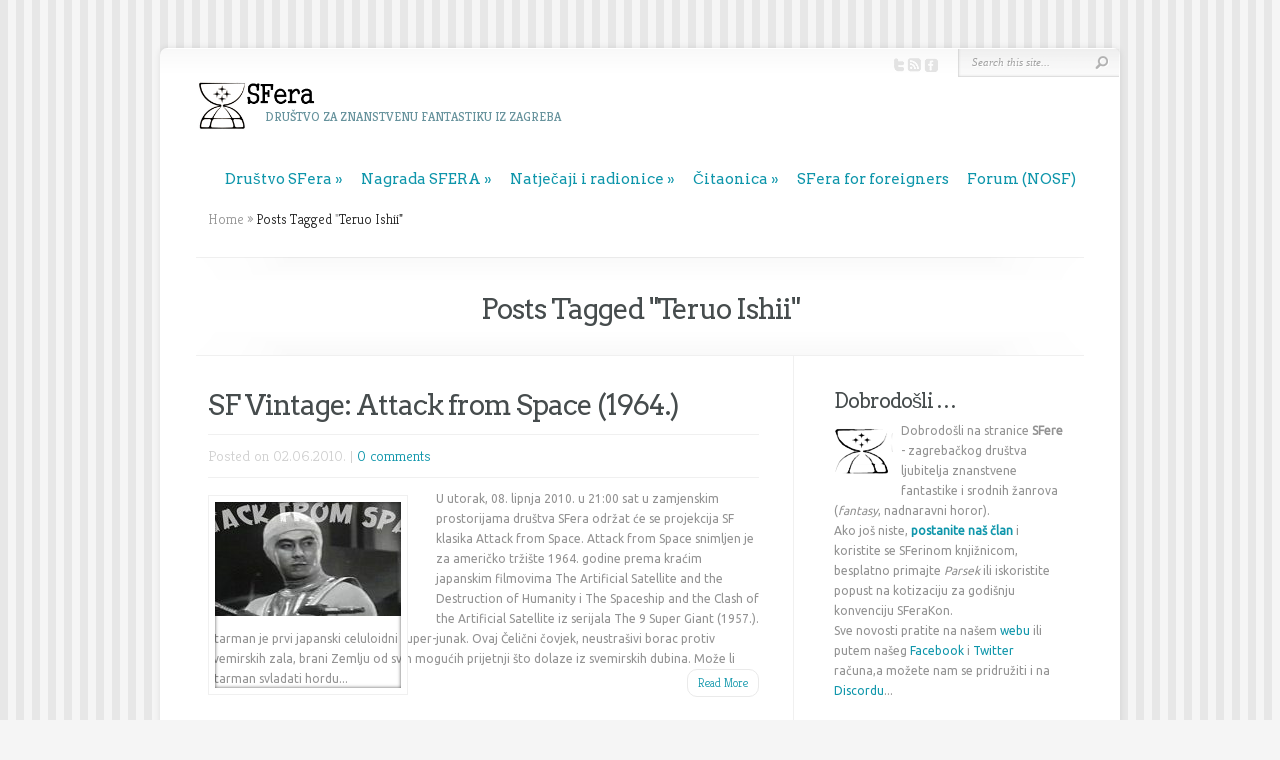

--- FILE ---
content_type: text/html; charset=UTF-8
request_url: https://sfera.hr/tag/teruo-ishii/
body_size: 10399
content:
<!DOCTYPE html PUBLIC "-//W3C//DTD XHTML 1.0 Transitional//EN" "http://www.w3.org/TR/xhtml1/DTD/xhtml1-transitional.dtd">
<!--[if IE 6]>
<html xmlns="http://www.w3.org/1999/xhtml" id="ie6" lang="en-US">
<![endif]-->
<!--[if IE 7]>
<html xmlns="http://www.w3.org/1999/xhtml" id="ie7" lang="en-US">
<![endif]-->
<!--[if IE 8]>
<html xmlns="http://www.w3.org/1999/xhtml" id="ie8" lang="en-US">
<![endif]-->
<!--[if !(IE 6) | !(IE 7) | !(IE 8)  ]><!-->
<html xmlns="http://www.w3.org/1999/xhtml" lang="en-US">
<!--<![endif]-->
<head profile="http://gmpg.org/xfn/11">
<meta http-equiv="Content-Type" content="text/html; charset=UTF-8" />

<link rel="stylesheet" href="https://sfera.hr/wp-content/themes/Chameleon/style.css" type="text/css" media="screen" />
<link rel="stylesheet" href="https://sfera.hr/wp-content/themes/Chameleon/css/colorpicker.css" type="text/css" media="screen" />

<link href='https://fonts.googleapis.com/css?family=Droid+Sans:regular,bold' rel='stylesheet' type='text/css' /><link href='https://fonts.googleapis.com/css?family=Kreon:light,regular' rel='stylesheet' type='text/css' /><meta http-equiv="X-UA-Compatible" content="IE=edge">
<link rel="pingback" href="https://sfera.hr/xmlrpc.php" />

<!--[if lt IE 7]>
	<link rel="stylesheet" type="text/css" href="https://sfera.hr/wp-content/themes/Chameleon/css/ie6style.css" />
	<script type="text/javascript" src="https://sfera.hr/wp-content/themes/Chameleon/js/DD_belatedPNG_0.0.8a-min.js"></script>
	<script type="text/javascript">DD_belatedPNG.fix('img#logo, span.overlay, a.zoom-icon, a.more-icon, #menu, #menu-right, #menu-content, ul#top-menu ul, #menu-bar, .footer-widget ul li, span.post-overlay, #content-area, .avatar-overlay, .comment-arrow, .testimonials-item-bottom, #quote, #bottom-shadow, #quote .container');</script>
<![endif]-->
<!--[if IE 7]>
	<link rel="stylesheet" type="text/css" href="https://sfera.hr/wp-content/themes/Chameleon/css/ie7style.css" />
<![endif]-->
<!--[if IE 8]>
	<link rel="stylesheet" type="text/css" href="https://sfera.hr/wp-content/themes/Chameleon/css/ie8style.css" />
<![endif]-->

<script type="text/javascript">
	document.documentElement.className = 'js';
</script>

<script>var et_site_url='https://sfera.hr';var et_post_id='0';function et_core_page_resource_fallback(a,b){"undefined"===typeof b&&(b=a.sheet.cssRules&&0===a.sheet.cssRules.length);b&&(a.onerror=null,a.onload=null,a.href?a.href=et_site_url+"/?et_core_page_resource="+a.id+et_post_id:a.src&&(a.src=et_site_url+"/?et_core_page_resource="+a.id+et_post_id))}
</script><title>Teruo Ishii | SFera</title>
<meta name='robots' content='max-image-preview:large' />
	<style>img:is([sizes="auto" i], [sizes^="auto," i]) { contain-intrinsic-size: 3000px 1500px }</style>
	<link rel="alternate" type="application/rss+xml" title="SFera &raquo; Feed" href="https://sfera.hr/feed/" />
<link rel="alternate" type="application/rss+xml" title="SFera &raquo; Comments Feed" href="https://sfera.hr/comments/feed/" />
<link rel="alternate" type="application/rss+xml" title="SFera &raquo; Teruo Ishii Tag Feed" href="https://sfera.hr/tag/teruo-ishii/feed/" />
<script type="text/javascript">
/* <![CDATA[ */
window._wpemojiSettings = {"baseUrl":"https:\/\/s.w.org\/images\/core\/emoji\/16.0.1\/72x72\/","ext":".png","svgUrl":"https:\/\/s.w.org\/images\/core\/emoji\/16.0.1\/svg\/","svgExt":".svg","source":{"concatemoji":"https:\/\/sfera.hr\/wp-includes\/js\/wp-emoji-release.min.js?ver=6.8.3"}};
/*! This file is auto-generated */
!function(s,n){var o,i,e;function c(e){try{var t={supportTests:e,timestamp:(new Date).valueOf()};sessionStorage.setItem(o,JSON.stringify(t))}catch(e){}}function p(e,t,n){e.clearRect(0,0,e.canvas.width,e.canvas.height),e.fillText(t,0,0);var t=new Uint32Array(e.getImageData(0,0,e.canvas.width,e.canvas.height).data),a=(e.clearRect(0,0,e.canvas.width,e.canvas.height),e.fillText(n,0,0),new Uint32Array(e.getImageData(0,0,e.canvas.width,e.canvas.height).data));return t.every(function(e,t){return e===a[t]})}function u(e,t){e.clearRect(0,0,e.canvas.width,e.canvas.height),e.fillText(t,0,0);for(var n=e.getImageData(16,16,1,1),a=0;a<n.data.length;a++)if(0!==n.data[a])return!1;return!0}function f(e,t,n,a){switch(t){case"flag":return n(e,"\ud83c\udff3\ufe0f\u200d\u26a7\ufe0f","\ud83c\udff3\ufe0f\u200b\u26a7\ufe0f")?!1:!n(e,"\ud83c\udde8\ud83c\uddf6","\ud83c\udde8\u200b\ud83c\uddf6")&&!n(e,"\ud83c\udff4\udb40\udc67\udb40\udc62\udb40\udc65\udb40\udc6e\udb40\udc67\udb40\udc7f","\ud83c\udff4\u200b\udb40\udc67\u200b\udb40\udc62\u200b\udb40\udc65\u200b\udb40\udc6e\u200b\udb40\udc67\u200b\udb40\udc7f");case"emoji":return!a(e,"\ud83e\udedf")}return!1}function g(e,t,n,a){var r="undefined"!=typeof WorkerGlobalScope&&self instanceof WorkerGlobalScope?new OffscreenCanvas(300,150):s.createElement("canvas"),o=r.getContext("2d",{willReadFrequently:!0}),i=(o.textBaseline="top",o.font="600 32px Arial",{});return e.forEach(function(e){i[e]=t(o,e,n,a)}),i}function t(e){var t=s.createElement("script");t.src=e,t.defer=!0,s.head.appendChild(t)}"undefined"!=typeof Promise&&(o="wpEmojiSettingsSupports",i=["flag","emoji"],n.supports={everything:!0,everythingExceptFlag:!0},e=new Promise(function(e){s.addEventListener("DOMContentLoaded",e,{once:!0})}),new Promise(function(t){var n=function(){try{var e=JSON.parse(sessionStorage.getItem(o));if("object"==typeof e&&"number"==typeof e.timestamp&&(new Date).valueOf()<e.timestamp+604800&&"object"==typeof e.supportTests)return e.supportTests}catch(e){}return null}();if(!n){if("undefined"!=typeof Worker&&"undefined"!=typeof OffscreenCanvas&&"undefined"!=typeof URL&&URL.createObjectURL&&"undefined"!=typeof Blob)try{var e="postMessage("+g.toString()+"("+[JSON.stringify(i),f.toString(),p.toString(),u.toString()].join(",")+"));",a=new Blob([e],{type:"text/javascript"}),r=new Worker(URL.createObjectURL(a),{name:"wpTestEmojiSupports"});return void(r.onmessage=function(e){c(n=e.data),r.terminate(),t(n)})}catch(e){}c(n=g(i,f,p,u))}t(n)}).then(function(e){for(var t in e)n.supports[t]=e[t],n.supports.everything=n.supports.everything&&n.supports[t],"flag"!==t&&(n.supports.everythingExceptFlag=n.supports.everythingExceptFlag&&n.supports[t]);n.supports.everythingExceptFlag=n.supports.everythingExceptFlag&&!n.supports.flag,n.DOMReady=!1,n.readyCallback=function(){n.DOMReady=!0}}).then(function(){return e}).then(function(){var e;n.supports.everything||(n.readyCallback(),(e=n.source||{}).concatemoji?t(e.concatemoji):e.wpemoji&&e.twemoji&&(t(e.twemoji),t(e.wpemoji)))}))}((window,document),window._wpemojiSettings);
/* ]]> */
</script>
<meta content="Chameleon v.3.9.13" name="generator"/>
	<style type="text/css">
		body { color: #; }
		#content-area a, #content a { color: #0f96ab; }
		ul#top-menu li a { color: #0f96ab !important; }
		ul#top-menu > li.current_page_item > a, ul#top-menu li:hover > a, ul#top-menu > li.current-cat > a, ul#top-menu > li.current-menu-item > a { color: #0f96ab !important; }
		h1, h2, h3, h4, h5, h6, h1 a, h2 a, h3 a, h4 a, h5 a, h6 a { color: #464c4d !important; }

		#sidebar a { color:#0f96ab; }
		.footer-widget { color:# }
		#footer a, ul#bottom-menu li a { color:#0f96ab }
	</style>

<link rel='stylesheet' id='formidable-css' href='https://sfera.hr/wp-content/plugins/formidable/css/formidableforms.css?ver=120100' type='text/css' media='all' />
<style id='wp-emoji-styles-inline-css' type='text/css'>

	img.wp-smiley, img.emoji {
		display: inline !important;
		border: none !important;
		box-shadow: none !important;
		height: 1em !important;
		width: 1em !important;
		margin: 0 0.07em !important;
		vertical-align: -0.1em !important;
		background: none !important;
		padding: 0 !important;
	}
</style>
<link rel='stylesheet' id='wp-block-library-css' href='https://sfera.hr/wp-includes/css/dist/block-library/style.min.css?ver=6.8.3' type='text/css' media='all' />
<style id='classic-theme-styles-inline-css' type='text/css'>
/*! This file is auto-generated */
.wp-block-button__link{color:#fff;background-color:#32373c;border-radius:9999px;box-shadow:none;text-decoration:none;padding:calc(.667em + 2px) calc(1.333em + 2px);font-size:1.125em}.wp-block-file__button{background:#32373c;color:#fff;text-decoration:none}
</style>
<style id='global-styles-inline-css' type='text/css'>
:root{--wp--preset--aspect-ratio--square: 1;--wp--preset--aspect-ratio--4-3: 4/3;--wp--preset--aspect-ratio--3-4: 3/4;--wp--preset--aspect-ratio--3-2: 3/2;--wp--preset--aspect-ratio--2-3: 2/3;--wp--preset--aspect-ratio--16-9: 16/9;--wp--preset--aspect-ratio--9-16: 9/16;--wp--preset--color--black: #000000;--wp--preset--color--cyan-bluish-gray: #abb8c3;--wp--preset--color--white: #ffffff;--wp--preset--color--pale-pink: #f78da7;--wp--preset--color--vivid-red: #cf2e2e;--wp--preset--color--luminous-vivid-orange: #ff6900;--wp--preset--color--luminous-vivid-amber: #fcb900;--wp--preset--color--light-green-cyan: #7bdcb5;--wp--preset--color--vivid-green-cyan: #00d084;--wp--preset--color--pale-cyan-blue: #8ed1fc;--wp--preset--color--vivid-cyan-blue: #0693e3;--wp--preset--color--vivid-purple: #9b51e0;--wp--preset--gradient--vivid-cyan-blue-to-vivid-purple: linear-gradient(135deg,rgba(6,147,227,1) 0%,rgb(155,81,224) 100%);--wp--preset--gradient--light-green-cyan-to-vivid-green-cyan: linear-gradient(135deg,rgb(122,220,180) 0%,rgb(0,208,130) 100%);--wp--preset--gradient--luminous-vivid-amber-to-luminous-vivid-orange: linear-gradient(135deg,rgba(252,185,0,1) 0%,rgba(255,105,0,1) 100%);--wp--preset--gradient--luminous-vivid-orange-to-vivid-red: linear-gradient(135deg,rgba(255,105,0,1) 0%,rgb(207,46,46) 100%);--wp--preset--gradient--very-light-gray-to-cyan-bluish-gray: linear-gradient(135deg,rgb(238,238,238) 0%,rgb(169,184,195) 100%);--wp--preset--gradient--cool-to-warm-spectrum: linear-gradient(135deg,rgb(74,234,220) 0%,rgb(151,120,209) 20%,rgb(207,42,186) 40%,rgb(238,44,130) 60%,rgb(251,105,98) 80%,rgb(254,248,76) 100%);--wp--preset--gradient--blush-light-purple: linear-gradient(135deg,rgb(255,206,236) 0%,rgb(152,150,240) 100%);--wp--preset--gradient--blush-bordeaux: linear-gradient(135deg,rgb(254,205,165) 0%,rgb(254,45,45) 50%,rgb(107,0,62) 100%);--wp--preset--gradient--luminous-dusk: linear-gradient(135deg,rgb(255,203,112) 0%,rgb(199,81,192) 50%,rgb(65,88,208) 100%);--wp--preset--gradient--pale-ocean: linear-gradient(135deg,rgb(255,245,203) 0%,rgb(182,227,212) 50%,rgb(51,167,181) 100%);--wp--preset--gradient--electric-grass: linear-gradient(135deg,rgb(202,248,128) 0%,rgb(113,206,126) 100%);--wp--preset--gradient--midnight: linear-gradient(135deg,rgb(2,3,129) 0%,rgb(40,116,252) 100%);--wp--preset--font-size--small: 13px;--wp--preset--font-size--medium: 20px;--wp--preset--font-size--large: 36px;--wp--preset--font-size--x-large: 42px;--wp--preset--spacing--20: 0.44rem;--wp--preset--spacing--30: 0.67rem;--wp--preset--spacing--40: 1rem;--wp--preset--spacing--50: 1.5rem;--wp--preset--spacing--60: 2.25rem;--wp--preset--spacing--70: 3.38rem;--wp--preset--spacing--80: 5.06rem;--wp--preset--shadow--natural: 6px 6px 9px rgba(0, 0, 0, 0.2);--wp--preset--shadow--deep: 12px 12px 50px rgba(0, 0, 0, 0.4);--wp--preset--shadow--sharp: 6px 6px 0px rgba(0, 0, 0, 0.2);--wp--preset--shadow--outlined: 6px 6px 0px -3px rgba(255, 255, 255, 1), 6px 6px rgba(0, 0, 0, 1);--wp--preset--shadow--crisp: 6px 6px 0px rgba(0, 0, 0, 1);}:where(.is-layout-flex){gap: 0.5em;}:where(.is-layout-grid){gap: 0.5em;}body .is-layout-flex{display: flex;}.is-layout-flex{flex-wrap: wrap;align-items: center;}.is-layout-flex > :is(*, div){margin: 0;}body .is-layout-grid{display: grid;}.is-layout-grid > :is(*, div){margin: 0;}:where(.wp-block-columns.is-layout-flex){gap: 2em;}:where(.wp-block-columns.is-layout-grid){gap: 2em;}:where(.wp-block-post-template.is-layout-flex){gap: 1.25em;}:where(.wp-block-post-template.is-layout-grid){gap: 1.25em;}.has-black-color{color: var(--wp--preset--color--black) !important;}.has-cyan-bluish-gray-color{color: var(--wp--preset--color--cyan-bluish-gray) !important;}.has-white-color{color: var(--wp--preset--color--white) !important;}.has-pale-pink-color{color: var(--wp--preset--color--pale-pink) !important;}.has-vivid-red-color{color: var(--wp--preset--color--vivid-red) !important;}.has-luminous-vivid-orange-color{color: var(--wp--preset--color--luminous-vivid-orange) !important;}.has-luminous-vivid-amber-color{color: var(--wp--preset--color--luminous-vivid-amber) !important;}.has-light-green-cyan-color{color: var(--wp--preset--color--light-green-cyan) !important;}.has-vivid-green-cyan-color{color: var(--wp--preset--color--vivid-green-cyan) !important;}.has-pale-cyan-blue-color{color: var(--wp--preset--color--pale-cyan-blue) !important;}.has-vivid-cyan-blue-color{color: var(--wp--preset--color--vivid-cyan-blue) !important;}.has-vivid-purple-color{color: var(--wp--preset--color--vivid-purple) !important;}.has-black-background-color{background-color: var(--wp--preset--color--black) !important;}.has-cyan-bluish-gray-background-color{background-color: var(--wp--preset--color--cyan-bluish-gray) !important;}.has-white-background-color{background-color: var(--wp--preset--color--white) !important;}.has-pale-pink-background-color{background-color: var(--wp--preset--color--pale-pink) !important;}.has-vivid-red-background-color{background-color: var(--wp--preset--color--vivid-red) !important;}.has-luminous-vivid-orange-background-color{background-color: var(--wp--preset--color--luminous-vivid-orange) !important;}.has-luminous-vivid-amber-background-color{background-color: var(--wp--preset--color--luminous-vivid-amber) !important;}.has-light-green-cyan-background-color{background-color: var(--wp--preset--color--light-green-cyan) !important;}.has-vivid-green-cyan-background-color{background-color: var(--wp--preset--color--vivid-green-cyan) !important;}.has-pale-cyan-blue-background-color{background-color: var(--wp--preset--color--pale-cyan-blue) !important;}.has-vivid-cyan-blue-background-color{background-color: var(--wp--preset--color--vivid-cyan-blue) !important;}.has-vivid-purple-background-color{background-color: var(--wp--preset--color--vivid-purple) !important;}.has-black-border-color{border-color: var(--wp--preset--color--black) !important;}.has-cyan-bluish-gray-border-color{border-color: var(--wp--preset--color--cyan-bluish-gray) !important;}.has-white-border-color{border-color: var(--wp--preset--color--white) !important;}.has-pale-pink-border-color{border-color: var(--wp--preset--color--pale-pink) !important;}.has-vivid-red-border-color{border-color: var(--wp--preset--color--vivid-red) !important;}.has-luminous-vivid-orange-border-color{border-color: var(--wp--preset--color--luminous-vivid-orange) !important;}.has-luminous-vivid-amber-border-color{border-color: var(--wp--preset--color--luminous-vivid-amber) !important;}.has-light-green-cyan-border-color{border-color: var(--wp--preset--color--light-green-cyan) !important;}.has-vivid-green-cyan-border-color{border-color: var(--wp--preset--color--vivid-green-cyan) !important;}.has-pale-cyan-blue-border-color{border-color: var(--wp--preset--color--pale-cyan-blue) !important;}.has-vivid-cyan-blue-border-color{border-color: var(--wp--preset--color--vivid-cyan-blue) !important;}.has-vivid-purple-border-color{border-color: var(--wp--preset--color--vivid-purple) !important;}.has-vivid-cyan-blue-to-vivid-purple-gradient-background{background: var(--wp--preset--gradient--vivid-cyan-blue-to-vivid-purple) !important;}.has-light-green-cyan-to-vivid-green-cyan-gradient-background{background: var(--wp--preset--gradient--light-green-cyan-to-vivid-green-cyan) !important;}.has-luminous-vivid-amber-to-luminous-vivid-orange-gradient-background{background: var(--wp--preset--gradient--luminous-vivid-amber-to-luminous-vivid-orange) !important;}.has-luminous-vivid-orange-to-vivid-red-gradient-background{background: var(--wp--preset--gradient--luminous-vivid-orange-to-vivid-red) !important;}.has-very-light-gray-to-cyan-bluish-gray-gradient-background{background: var(--wp--preset--gradient--very-light-gray-to-cyan-bluish-gray) !important;}.has-cool-to-warm-spectrum-gradient-background{background: var(--wp--preset--gradient--cool-to-warm-spectrum) !important;}.has-blush-light-purple-gradient-background{background: var(--wp--preset--gradient--blush-light-purple) !important;}.has-blush-bordeaux-gradient-background{background: var(--wp--preset--gradient--blush-bordeaux) !important;}.has-luminous-dusk-gradient-background{background: var(--wp--preset--gradient--luminous-dusk) !important;}.has-pale-ocean-gradient-background{background: var(--wp--preset--gradient--pale-ocean) !important;}.has-electric-grass-gradient-background{background: var(--wp--preset--gradient--electric-grass) !important;}.has-midnight-gradient-background{background: var(--wp--preset--gradient--midnight) !important;}.has-small-font-size{font-size: var(--wp--preset--font-size--small) !important;}.has-medium-font-size{font-size: var(--wp--preset--font-size--medium) !important;}.has-large-font-size{font-size: var(--wp--preset--font-size--large) !important;}.has-x-large-font-size{font-size: var(--wp--preset--font-size--x-large) !important;}
:where(.wp-block-post-template.is-layout-flex){gap: 1.25em;}:where(.wp-block-post-template.is-layout-grid){gap: 1.25em;}
:where(.wp-block-columns.is-layout-flex){gap: 2em;}:where(.wp-block-columns.is-layout-grid){gap: 2em;}
:root :where(.wp-block-pullquote){font-size: 1.5em;line-height: 1.6;}
</style>
<link rel='stylesheet' id='et_responsive-css' href='https://sfera.hr/wp-content/themes/Chameleon/css/responsive.css?ver=6.8.3' type='text/css' media='all' />
<link rel='stylesheet' id='et-shortcodes-css-css' href='https://sfera.hr/wp-content/themes/Chameleon/epanel/shortcodes/css/shortcodes-legacy.css?ver=3.9.13' type='text/css' media='all' />
<link rel='stylesheet' id='et-shortcodes-responsive-css-css' href='https://sfera.hr/wp-content/themes/Chameleon/epanel/shortcodes/css/shortcodes_responsive.css?ver=3.9.13' type='text/css' media='all' />
<link rel='stylesheet' id='magnific_popup-css' href='https://sfera.hr/wp-content/themes/Chameleon/includes/page_templates/js/magnific_popup/magnific_popup.css?ver=1.3.4' type='text/css' media='screen' />
<link rel='stylesheet' id='et_page_templates-css' href='https://sfera.hr/wp-content/themes/Chameleon/includes/page_templates/page_templates.css?ver=1.8' type='text/css' media='screen' />
<script type="text/javascript" src="https://sfera.hr/wp-includes/js/jquery/jquery.min.js?ver=3.7.1" id="jquery-core-js"></script>
<script type="text/javascript" src="https://sfera.hr/wp-includes/js/jquery/jquery-migrate.min.js?ver=3.4.1" id="jquery-migrate-js"></script>
<script type="text/javascript" src="https://sfera.hr/wp-content/themes/Chameleon/js/jquery.cycle.all.min.js?ver=1.0" id="jquery_cycle-js"></script>
<link rel="https://api.w.org/" href="https://sfera.hr/wp-json/" /><link rel="alternate" title="JSON" type="application/json" href="https://sfera.hr/wp-json/wp/v2/tags/375" /><link rel="EditURI" type="application/rsd+xml" title="RSD" href="https://sfera.hr/xmlrpc.php?rsd" />
<meta name="generator" content="WordPress 6.8.3" />

        <script type="text/javascript">
            var jQueryMigrateHelperHasSentDowngrade = false;

			window.onerror = function( msg, url, line, col, error ) {
				// Break out early, do not processing if a downgrade reqeust was already sent.
				if ( jQueryMigrateHelperHasSentDowngrade ) {
					return true;
                }

				var xhr = new XMLHttpRequest();
				var nonce = 'e265c96972';
				var jQueryFunctions = [
					'andSelf',
					'browser',
					'live',
					'boxModel',
					'support.boxModel',
					'size',
					'swap',
					'clean',
					'sub',
                ];
				var match_pattern = /\)\.(.+?) is not a function/;
                var erroredFunction = msg.match( match_pattern );

                // If there was no matching functions, do not try to downgrade.
                if ( null === erroredFunction || typeof erroredFunction !== 'object' || typeof erroredFunction[1] === "undefined" || -1 === jQueryFunctions.indexOf( erroredFunction[1] ) ) {
                    return true;
                }

                // Set that we've now attempted a downgrade request.
                jQueryMigrateHelperHasSentDowngrade = true;

				xhr.open( 'POST', 'https://sfera.hr/wp-admin/admin-ajax.php' );
				xhr.setRequestHeader( 'Content-Type', 'application/x-www-form-urlencoded' );
				xhr.onload = function () {
					var response,
                        reload = false;

					if ( 200 === xhr.status ) {
                        try {
                        	response = JSON.parse( xhr.response );

                        	reload = response.data.reload;
                        } catch ( e ) {
                        	reload = false;
                        }
                    }

					// Automatically reload the page if a deprecation caused an automatic downgrade, ensure visitors get the best possible experience.
					if ( reload ) {
						location.reload();
                    }
				};

				xhr.send( encodeURI( 'action=jquery-migrate-downgrade-version&_wpnonce=' + nonce ) );

				// Suppress error alerts in older browsers
				return true;
			}
        </script>

		<!-- used in scripts --><meta name="et_featured_auto_speed" content="2000" /><meta name="et_disable_toptier" content="1" /><meta name="et_featured_slider_auto" content="1" /><meta name="et_theme_folder" content="https://sfera.hr/wp-content/themes/Chameleon" /><style type="text/css">body { background-color: #f5f5f5; }body { background-image: url(https://sfera.hr/wp-content/themes/Chameleon/images/body-bg8.png); }</style><link id='arvo' href='//fonts.googleapis.com/css?family=Arvo' rel='stylesheet' type='text/css' /><style type='text/css'>h1,h2,h3,h4,h5,h6,ul#top-menu a { font-family: 'Arvo', Arial, sans-serif !important;  }</style><style type='text/css'>h1,h2,h3,h4,h5,h6,ul#top-menu > li.current_page_item > a, ul#top-menu a:hover, ul#top-menu > li.sfHover > a, h2.title a { color: #464c4d;  }
		#featured h2 a, #featured-modest h2 a, #featured h2, #featured-modest h2 { color: #fff !important; }
		</style><link id='ubuntu' href='//fonts.googleapis.com/css?family=Ubuntu' rel='stylesheet' type='text/css' /><style type='text/css'>body { font-family: 'Ubuntu', Arial, sans-serif !important;  }</style><style type='text/css'>body {  }</style><meta name="viewport" content="width=device-width, initial-scale=1.0, maximum-scale=1.0, user-scalable=0" /><link rel="shortcut icon" href="https://sfera.hr/slike/2012/09/Ceres.ico" /><link rel="preload" href="https://sfera.hr/wp-content/themes/Chameleon/core/admin/fonts/modules.ttf" as="font" crossorigin="anonymous"><style type="text/css">.recentcomments a{display:inline !important;padding:0 !important;margin:0 !important;}</style>	<style type="text/css">
		#et_pt_portfolio_gallery { margin-left: -41px; margin-right: -51px; }
		.et_pt_portfolio_item { margin-left: 35px; }
		.et_portfolio_small { margin-left: -40px !important; }
		.et_portfolio_small .et_pt_portfolio_item { margin-left: 32px !important; }
		.et_portfolio_large { margin-left: -26px !important; }
		.et_portfolio_large .et_pt_portfolio_item { margin-left: 11px !important; }
	</style>

</head>
<body class="archive tag tag-teruo-ishii tag-375 wp-theme-Chameleon et_includes_sidebar">
		<div id="container">
		<div id="header" class="clearfix">
			<a href="https://sfera.hr/">
								<img src="https://sfera.hr/slike/2014/06/logosfera.png" alt="SFera" id="logo"/>
			</a>
			<p id="slogan">Društvo za znanstvenu fantastiku iz Zagreba</p>
			<a href="#" id="mobile_nav" class="closed">Navigation<span></span></a>
			<ul id="top-menu" class="nav"><li id="menu-item-4901" class="menu-item menu-item-type-post_type menu-item-object-page menu-item-has-children menu-item-4901"><a href="https://sfera.hr/drustvo-sfera/">Društvo SFera</a>
<ul class="sub-menu">
	<li id="menu-item-4914" class="menu-item menu-item-type-post_type menu-item-object-page menu-item-has-children menu-item-4914"><a href="https://sfera.hr/drustvo-sfera/about/">O SFeri</a>
	<ul class="sub-menu">
		<li id="menu-item-4909" class="menu-item menu-item-type-post_type menu-item-object-page menu-item-4909"><a href="https://sfera.hr/drustvo-sfera/povijest/">Povijest SFere</a></li>
		<li id="menu-item-4913" class="menu-item menu-item-type-post_type menu-item-object-page menu-item-4913"><a href="https://sfera.hr/drustvo-sfera/sfera-je/">SFera je …</a></li>
	</ul>
</li>
	<li id="menu-item-4910" class="menu-item menu-item-type-post_type menu-item-object-page menu-item-4910"><a href="https://sfera.hr/drustvo-sfera/clanstvo/">Članstvo u SFeri</a></li>
	<li id="menu-item-4911" class="menu-item menu-item-type-post_type menu-item-object-page menu-item-4911"><a href="https://sfera.hr/drustvo-sfera/prostorije/">Prostorije SFere</a></li>
	<li id="menu-item-4912" class="menu-item menu-item-type-post_type menu-item-object-page menu-item-has-children menu-item-4912"><a href="https://sfera.hr/drustvo-sfera/knjiznica/">SFerina SF knjižnica</a>
	<ul class="sub-menu">
		<li id="menu-item-8500" class="menu-item menu-item-type-post_type menu-item-object-page menu-item-8500"><a href="https://sfera.hr/skladiste-koje-bi-htjelo-biti-knjiznica/">Skladište koje bi htjelo biti knjižnica</a></li>
	</ul>
</li>
</ul>
</li>
<li id="menu-item-4902" class="menu-item menu-item-type-post_type menu-item-object-page menu-item-has-children menu-item-4902"><a href="https://sfera.hr/nagrada-sfera/">Nagrada SFERA</a>
<ul class="sub-menu">
	<li id="menu-item-4903" class="menu-item menu-item-type-post_type menu-item-object-page menu-item-4903"><a href="https://sfera.hr/nagrada-sfera/nagrada/">Što je nagrada SFERA</a></li>
	<li id="menu-item-4904" class="menu-item menu-item-type-post_type menu-item-object-page menu-item-4904"><a href="https://sfera.hr/nagrada-sfera/kategorije-i-postupak-ziriranja/">Kategorije i postupak žiriranja</a></li>
	<li id="menu-item-4905" class="menu-item menu-item-type-post_type menu-item-object-page menu-item-4905"><a href="https://sfera.hr/nagrada-sfera/popis-dobitnika/">Popis dobitnika nagrade SFERA</a></li>
</ul>
</li>
<li id="menu-item-4906" class="menu-item menu-item-type-post_type menu-item-object-page menu-item-has-children menu-item-4906"><a href="https://sfera.hr/natjecaji-i-radionice/">Natječaji i radionice</a>
<ul class="sub-menu">
	<li id="menu-item-7637" class="menu-item menu-item-type-post_type menu-item-object-page menu-item-7637"><a href="https://sfera.hr/natjecaji-i-radionice/natjecaj-zbirka/">Natječaj za godišnju SFeraKonsku zbirku priča (2026.)</a></li>
	<li id="menu-item-5254" class="menu-item menu-item-type-post_type menu-item-object-page menu-item-5254"><a href="https://sfera.hr/natjecaji-i-radionice/djeca/">Natječaj za dječje radove &#8211; SFERICE 2025</a></li>
	<li id="menu-item-4934" class="menu-item menu-item-type-post_type menu-item-object-page menu-item-4934"><a href="https://sfera.hr/natjecaji-i-radionice/poziv-za-slanje-radova-za-casopis-ubiq/">Poziv za slanje radova za časopis Ubiq</a></li>
	<li id="menu-item-4933" class="menu-item menu-item-type-post_type menu-item-object-page menu-item-4933"><a href="https://sfera.hr/natjecaji-i-radionice/poziv-za-slanje-radova-za-fanzin-parsek/">Poziv za slanje radova za fanzin Parsek</a></li>
	<li id="menu-item-5796" class="menu-item menu-item-type-post_type menu-item-object-page menu-item-5796"><a href="https://sfera.hr/natjecaji-i-radionice/radionice-arhiva/">Arhiva radionica pisanja</a></li>
</ul>
</li>
<li id="menu-item-5397" class="menu-item menu-item-type-post_type menu-item-object-page menu-item-has-children menu-item-5397"><a href="https://sfera.hr/citaonica/">Čitaonica</a>
<ul class="sub-menu">
	<li id="menu-item-7816" class="menu-item menu-item-type-post_type menu-item-object-page menu-item-7816"><a href="https://sfera.hr/citaonica/sferin-book-club/">SFerin Book Club</a></li>
	<li id="menu-item-5398" class="menu-item menu-item-type-post_type menu-item-object-page menu-item-5398"><a href="https://sfera.hr/citaonica/sferakonske-zbirke/">SFeraKonske zbirke</a></li>
	<li id="menu-item-5399" class="menu-item menu-item-type-post_type menu-item-object-page menu-item-5399"><a href="https://sfera.hr/citaonica/biblioteka-sfera/">Biblioteka SFera</a></li>
	<li id="menu-item-6071" class="menu-item menu-item-type-post_type menu-item-object-page menu-item-6071"><a href="https://sfera.hr/casopis-ubiq/">Časopis UBIQ</a></li>
	<li id="menu-item-5400" class="menu-item menu-item-type-post_type menu-item-object-page menu-item-5400"><a href="https://sfera.hr/citaonica/biblioteka-transfuzija/">Biblioteka TranSFuzija</a></li>
	<li id="menu-item-6351" class="menu-item menu-item-type-custom menu-item-object-custom menu-item-6351"><a href="http://parsek.sfera.hr/">Parsek</a></li>
	<li id="menu-item-6964" class="menu-item menu-item-type-post_type menu-item-object-page menu-item-6964"><a href="https://sfera.hr/citaonica/lektira/">SF za početnike (ili: Lektira koju su vam u školi prešutjeli)</a></li>
	<li id="menu-item-7418" class="menu-item menu-item-type-post_type menu-item-object-page menu-item-7418"><a href="https://sfera.hr/sfera-preporucuje-hrvatski-sf-onlajn/">SFera preporučuje: hrvatski SF onlajn!</a></li>
</ul>
</li>
<li id="menu-item-5782" class="menu-item menu-item-type-post_type menu-item-object-page menu-item-5782"><a href="https://sfera.hr/sfera-for-foreigners/">SFera for foreigners</a></li>
<li id="menu-item-7756" class="menu-item menu-item-type-custom menu-item-object-custom menu-item-7756"><a href="http://nosf.sfera.hr">Forum (NOSF)</a></li>
</ul>
			<div id="additional-info">
				<div id="et-social-icons">
					<a href='https://twitter.com/sferazg' target='_blank'><img alt='Twitter' src='https://sfera.hr/wp-content/themes/Chameleon/images/twitter.png' /></a><a href='http://sfera.hr/feed/' target='_blank'><img alt='Rss' src='https://sfera.hr/wp-content/themes/Chameleon/images/rss.png' /></a><a href='http://www.facebook.com/SFeraZG' target='_blank'><img alt='Facebook' src='https://sfera.hr/wp-content/themes/Chameleon/images/facebook.png' /></a>				</div>

				<div id="search-form">
					<form method="get" id="searchform" action="https://sfera.hr//">
						<input type="text" value="Search this site..." name="s" id="searchinput" />
						<input type="image" src="https://sfera.hr/wp-content/themes/Chameleon/images/search_btn.png" id="searchsubmit" />
					</form>
				</div> <!-- end #search-form -->
			</div> <!-- end #additional-info -->
		</div> <!-- end #header -->

<div id="breadcrumbs">
					<a href="https://sfera.hr/">Home</a> <span class="raquo">&raquo;</span>

									Posts Tagged <span class="raquo">&quot;</span>Teruo Ishii&quot;					</div> <!-- end #breadcrumbs -->
<div id="category-name">
	<div id="category-inner">
				<h1 class="category-title">Posts Tagged &quot;Teruo Ishii&quot;</h1>
		
			</div> <!-- end #category-inner -->
</div> <!-- end #category-name -->
<div id="content" class="clearfix">
	<div id="left-area">
			<div class="post entry clearfix">
				<h2 class="title"><a href="https://sfera.hr/2010/sf-vintage-attack-from-space-1964/">SF Vintage: Attack from Space (1964.)</a></h2>
			<p class="meta-info">Posted  on 02.06.2010. | <a href="https://sfera.hr/2010/sf-vintage-attack-from-space-1964/#respond">0 comments</a></p>

					<div class="post-thumbnail">
				<a href="https://sfera.hr/2010/sf-vintage-attack-from-space-1964/">
					<img src="https://sfera.hr/slike/2010/06/attack_from_space_th-13525_186x114.jpg" alt="SF Vintage: Attack from Space (1964.)" class="post-thumb" width="186" height="186" />					<span class="post-overlay"></span>
				</a>
			</div> 	<!-- end .post-thumbnail -->
				U utorak, 08. lipnja 2010. u 21:00 sat u zamjenskim prostorijama društva SFera održat će se projekcija SF klasika Attack from Space. Attack from Space snimljen je za američko tržište 1964. godine prema kraćim japanskim filmovima The Artificial Satellite and the Destruction of Humanity i The Spaceship and the Clash of the Artificial Satellite iz serijala The 9 Super Giant (1957.). Starman je prvi japanski celuloidni super-junak. Ovaj Čelični čovjek, neustrašivi borac protiv svemirskih zala, brani Zemlju od svih mogućih prijetnji što dolaze iz svemirskih dubina. Može li Starman svladati hordu...		<a href="https://sfera.hr/2010/sf-vintage-attack-from-space-1964/" class="read-more">Read More</a>
	</div> 	<!-- end .post-->
	<div class="post entry clearfix">
				<h2 class="title"><a href="https://sfera.hr/2010/program-sfere-u-lipnju-2/">Program SFere u lipnju</a></h2>
			<p class="meta-info">Posted  on 01.06.2010. | <a href="https://sfera.hr/2010/program-sfere-u-lipnju-2/#respond">0 comments</a></p>

					<div class="post-thumbnail">
				<a href="https://sfera.hr/2010/program-sfere-u-lipnju-2/">
					<img src="https://sfera.hr/slike/2010/03/boccihv3-6854_186x114.jpg" alt="Program SFere u lipnju" class="post-thumb" width="186" height="186" />					<span class="post-overlay"></span>
				</a>
			</div> 	<!-- end .post-thumbnail -->
				Utorak, 01. 06. 2010. 21:00 &#8211; 23:00 Macanova fantastična (m)učionica IV Utorak, 08. 06. 2010. 21:00 – 23:00 SF Vintage: Starman &#8211; Attack from Space (Teruo Ishii; Japan, 1957./SAD,1964.) Utorak, 15. 06. 2010. 21:00 &#8211; 23:00 Macanova fantastična (m)učionica IV Utorak, 22. 06. 2010. 21:00 – 23:00 SFera na odmoru  (državni praznik) Utorak, 29. 06. 2010. 21:00 &#8211; 23:00 SFerin klupski sastanak		<a href="https://sfera.hr/2010/program-sfere-u-lipnju-2/" class="read-more">Read More</a>
	</div> 	<!-- end .post-->
			 <div class="pagination clearfix">
	<div class="alignleft"></div>
	<div class="alignright"></div>
</div>		</div> 	<!-- end #left-area -->

	<div id="sidebar">
	<div id="aboutmewidget-2" class="widget widget_aboutmewidget"><h3 class="title">Dobrodošli &#8230;</h3>		<div class="clearfix">
			<img src="https://sfera.hr/slike/2012/06/pepeljara-nova.png" id="about-image" alt="" />
			Dobrodošli na stranice <b>SFere</b> - zagrebačkog društva ljubitelja znanstvene fantastike i srodnih žanrova (<i>fantasy</i>, nadnaravni horor).
<br>Ako još niste, <a href="http://sfera.hr/drustvo-sfera/clanstvo/"><b>postanite naš član</b></a> i koristite se SFerinom knjižnicom, besplatno primajte <i>Parsek</i> ili iskoristite popust na kotizaciju za godišnju konvenciju SFeraKon.
<br>
Sve novosti pratite na našem <a href="http://sfera.hr/feed/">webu</a> ili putem našeg <a href="http://www.facebook.com/SFeraZG">Facebook</a> i <a href="https://twitter.com/sferazg">Twitter</a> računa,a možete nam se pridružiti i na <a href="https://discord.com/invite/jkBV2EF">Discordu</a>...		</div> <!-- end about me section -->
	</div> <!-- end .widget --><div id="text-237308468" class="widget widget_text"><h3 class="title">SFeraKon</h3>			<div class="textwidget"><p>SFeraKon je konvencija ljubitelja znanstvene fantastike koja se svake godine potkraj travnja ili početkom svibnja odvija u Zagrebu.<br />
<b><a href="http://sferakon.org/"  target="_blank" title="SFeraKon">www.sferakon.org</a></b></p>
</div>
		</div> <!-- end .widget --><div id="text-8" class="widget widget_text"><h3 class="title">Parsek</h3>			<div class="textwidget"><p>Parsek je PARadoksalno SEKularno glasilo Društva za znanstvenu fantastiku SFera. Izlazi kvartalno i još ponekad, a može se čitati u tiskanom i online izdanju.<br />
<b><a href="https://parsek.sfera.hr/" target="_blank" title="Parsek">parsek.sfera.hr</a></b></p>
</div>
		</div> <!-- end .widget --></div> <!-- end #sidebar --></div> <!-- end #content -->

		<div id="footer">
			<div id="footer-content" class="clearfix">
				<div id="footer-widgets" class="clearfix">
					
		<div id="recent-posts-3" class="footer-widget widget_recent_entries">
		<h4 class="widgettitle">Najnovije</h4>
		<ul>
											<li>
					<a href="https://sfera.hr/2026/sferin-citateljski-izazov-za-2026/">SFerin čitateljski izazov za 2026!</a>
									</li>
											<li>
					<a href="https://sfera.hr/2026/produzen-rok-natjecaja-za-ovogodisnju-sferakonsku-zbirku-prica/">Produžen rok natječaja za ovogodišnju SFeraKonsku zbirku priča!</a>
									</li>
											<li>
					<a href="https://sfera.hr/2026/program-sfere-u-sijecnju-16/">Program SFere u siječnju</a>
									</li>
											<li>
					<a href="https://sfera.hr/2026/sretna-vam-nova-2026-i-50-godina-sfere/">Sretna vam Nova 2026. i 50 godina SFere!</a>
									</li>
											<li>
					<a href="https://sfera.hr/2025/program-sfere-u-prosincu-17/">Program SFere u prosincu</a>
									</li>
					</ul>

		</div> <!-- end .footer-widget --><div id="recent-comments-2" class="footer-widget widget_recent_comments"><h4 class="widgettitle">Komentari</h4><ul id="recentcomments"><li class="recentcomments"><span class="comment-author-link">Mladen D.</span> on <a href="https://sfera.hr/2021/in-memoriam-tatjana-jambrisak-1965-2021/comment-page-1/#comment-93882">In memoriam Tatjana Jambrišak (1965. – 2021.)</a></li><li class="recentcomments"><span class="comment-author-link"><a href="http://nosf.net/" class="url" rel="ugc external nofollow">Xaotix</a></span> on <a href="https://sfera.hr/2019/program-sfere-u-studenom-10/comment-page-1/#comment-92693">Program SFere u studenom</a></li><li class="recentcomments"><span class="comment-author-link"><a href="https://igre.games/" class="url" rel="ugc external nofollow">igre</a></span> on <a href="https://sfera.hr/2019/program-sfere-u-listopadu-10/comment-page-1/#comment-92562">Program SFere u listopadu</a></li><li class="recentcomments"><span class="comment-author-link"><a href="http://nosf.net/" class="url" rel="ugc external nofollow">Xaotix</a></span> on <a href="https://sfera.hr/2019/program-sfere-u-listopadu-10/comment-page-1/#comment-92541">Program SFere u listopadu</a></li><li class="recentcomments"><span class="comment-author-link"><a href="https://igre.games/" class="url" rel="ugc external nofollow">igre</a></span> on <a href="https://sfera.hr/2018/objavljeni-dobitnici-sferica-2018/comment-page-1/#comment-92522">Objavljeni dobitnici SFERICA 2018</a></li></ul></div> <!-- end .footer-widget -->				</div> <!-- end #footer-widgets -->
				<p id="copyright">Designed by  <a href="http://www.elegantthemes.com" title="Premium WordPress Themes">Elegant Themes</a> | Powered by  <a href="http://www.wordpress.org">WordPress</a></p>
			</div> <!-- end #footer-content -->
		</div> <!-- end #footer -->
	</div> <!-- end #container -->
	<script src="https://sfera.hr/wp-content/themes/Chameleon/js/jquery.easing.1.3.js" type="text/javascript"></script>
<script src="https://sfera.hr/wp-content/themes/Chameleon/js/superfish.min.js" type="text/javascript"></script>
<script src="https://sfera.hr/wp-content/themes/Chameleon/js/custom.js" type="text/javascript"></script>	<script type="speculationrules">
{"prefetch":[{"source":"document","where":{"and":[{"href_matches":"\/*"},{"not":{"href_matches":["\/wp-*.php","\/wp-admin\/*","\/slike\/*","\/wp-content\/*","\/wp-content\/plugins\/*","\/wp-content\/themes\/Chameleon\/*","\/*\\?(.+)"]}},{"not":{"selector_matches":"a[rel~=\"nofollow\"]"}},{"not":{"selector_matches":".no-prefetch, .no-prefetch a"}}]},"eagerness":"conservative"}]}
</script>
<script type="text/javascript" src="https://sfera.hr/wp-content/themes/Chameleon/js/jquery.flexslider-min.js?ver=1.0" id="flexslider-js"></script>
<script type="text/javascript" src="https://sfera.hr/wp-content/themes/Chameleon/js/et_flexslider.js?ver=1.0" id="flexslider_script-js"></script>
<script type="text/javascript" src="https://sfera.hr/wp-content/themes/Chameleon/core/admin/js/common.js?ver=4.7.4" id="et-core-common-js"></script>
<script type="text/javascript" src="https://sfera.hr/wp-content/themes/Chameleon/includes/page_templates/js/jquery.easing-1.3.pack.js?ver=1.3.4" id="easing-js"></script>
<script type="text/javascript" src="https://sfera.hr/wp-content/themes/Chameleon/includes/page_templates/js/magnific_popup/jquery.magnific-popup.js?ver=1.3.4" id="magnific_popup-js"></script>
<script type="text/javascript" id="et-ptemplates-frontend-js-extra">
/* <![CDATA[ */
var et_ptemplates_strings = {"captcha":"Captcha","fill":"Fill","field":"field","invalid":"Invalid email"};
/* ]]> */
</script>
<script type="text/javascript" src="https://sfera.hr/wp-content/themes/Chameleon/includes/page_templates/js/et-ptemplates-frontend.js?ver=1.1" id="et-ptemplates-frontend-js"></script>
</body>
</html>
